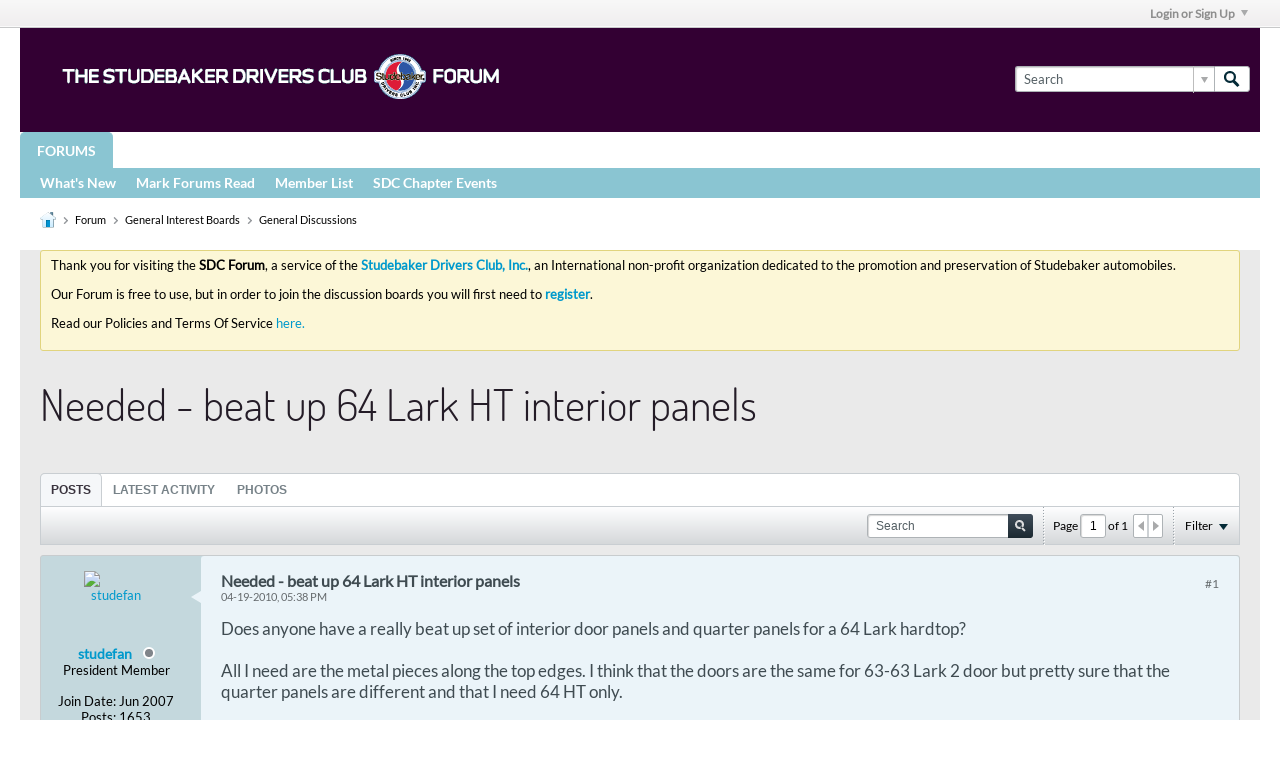

--- FILE ---
content_type: text/css;charset=UTF-8
request_url: https://forum.studebakerdriversclub.com/css.php?styleid=19&td=ltr&sheet=css_additional.css&ts=1758238236
body_size: -248
content:
body{background-attachment:fixed}.b-meter{display:none}.b-avatar{border:0px}.restore th,.restore td{border:0px}